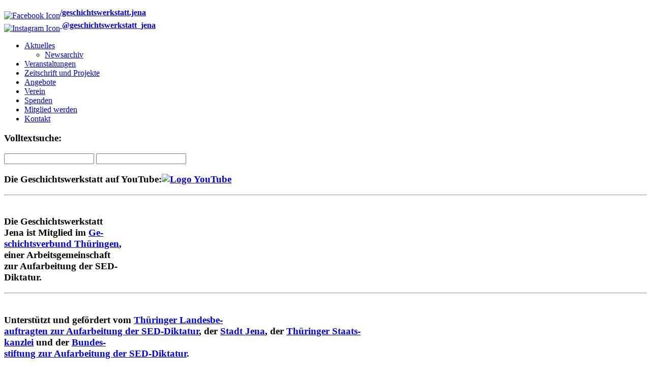

--- FILE ---
content_type: text/html; charset=utf-8
request_url: https://gerbergasse18.de/
body_size: 27247
content:

<!DOCTYPE html PUBLIC "-//W3C//DTD XHTML 1.0 Transitional//EN" "http://www.w3.org/TR/xhtml1/DTD/xhtml1-transitional.dtd">
<html xmlns="http://www.w3.org/1999/xhtml" xml:lang="de-de" lang="de-de" >
<head>

  <base href="https://gerbergasse18.de/" />
  <meta http-equiv="content-type" content="text/html; charset=utf-8" />
  <meta name="generator" content="Joomla! - Open Source Content Management" />
  <title>Aktuelles - Geschichtswerkstatt Jena e.V.</title>
  <link rel="stylesheet" href="/modules/mod_universal_ajaxlivesearch/cache/113-langde-DE/60a5d5d9991e9db0c52b8fe9895635e0.css" type="text/css" />
  <script src="/media/system/js/mootools-core.js" type="text/javascript"></script>
  <script src="/media/system/js/core.js" type="text/javascript"></script>
  <script src="/media/system/js/caption.js" type="text/javascript"></script>
  <script src="/media/system/js/mootools-more.js" type="text/javascript"></script>
  <script src="/modules/mod_universal_ajaxlivesearch/engine/dojo.js" type="text/javascript"></script>
  <script src="https://ajax.googleapis.com/ajax/libs/dojo/1.6/dojo/dojo.xd.js" type="text/javascript"></script>
  <script src="/modules/mod_universal_ajaxlivesearch/cache/113-langde-DE/069ffa06a1a27d38da6528fef5851050.js" type="text/javascript"></script>
  <script type="text/javascript">
window.addEvent('load', function() {
				new JCaption('img.caption');
			});window.addEvent('domready', function() {
			$$('.hasTip').each(function(el) {
				var title = el.get('title');
				if (title) {
					var parts = title.split('::', 2);
					el.store('tip:title', parts[0]);
					el.store('tip:text', parts[1]);
				}
			});
			var JTooltips = new Tips($$('.hasTip'), { maxTitleChars: 50, fixed: false});
		});
  dojo.addOnLoad(function(){
      new AJAXSearchelegant({
        id : '113',
        node : dojo.byId('offlajn-ajax-search113'),
        searchForm : dojo.byId('search-form113'),
        textBox : dojo.byId('search-area113'),
        suggestBox : dojo.byId('suggestion-area113'),
        searchButton : dojo.byId('ajax-search-button113'),
        closeButton : dojo.byId('search-area-close113'),
        searchCategories : dojo.byId('search-categories113'),
        productsPerPlugin : 3,
        dynamicResult : '1',
        searchRsWidth : 250,
        searchImageWidth : '60',
        minChars : 2,
        searchBoxCaption : 'Suche...',
        noResultsTitle : 'Suchergebnisse (0)',
        noResults : 'Keine Suchergebisse gefunden',
        searchFormUrl : '/index.php',
        enableScroll : '1',
        showIntroText: '1',
        scount: '10',
        lang: '',
        stext: 'No results found. Did you mean?',
        moduleId : '113',
        resultAlign : '0',
        targetsearch: '0',
        linktarget: '0',
        keypressWait: '500',
        catChooser : 0,
        searchResult : 0,
        seemoreEnabled : 1,
        seemoreAfter : 30,
        keywordSuggestion : '0',
        seeMoreResults : 'Weitere Suchergebnisse...'
      })
    });
  </script>

  <link rel="stylesheet" href="/templates/system/css/system.css" type="text/css" />
  <link rel="stylesheet" href="/templates/system/css/general.css" type="text/css" />
  <link rel="stylesheet" href="/templates/gws/css/template.css" type="text/css" />
</head>

<body>

<div id="header" onclick="window.location.href='http://www.geschichtswerkstatt-jena.de'" style="cursor:pointer;">
  <div id="fb-plugin">
    		<div class="moduletable">
					

<div class="custom"  >
	<p><a href="https://www.facebook.com/geschichtswerkstatt.jena" target="_blank"><img src="/images/fb_ico_24.png" border="0" alt="Facebook Icon" width="24" height="24" /><sup style="font-size: 1.0em;"><strong>/geschichtswerkstatt.jena</strong></sup></a><br /><a href="https://www.instagram.com/geschichtswerkstatt_jena/" target="_blank"><img src="/images/insta_ico_24.png" border="0" alt="Instagram Icon" width="24" height="24" /><sup style="font-size: 1.0em;"><strong> @geschichtswerkstatt_jena</strong></sup></a></p></div>
		</div>
	
  </div>
</div>

<div id="full">
  <div id="contcontainer">

    <div id="sidebarleft">

            <div id="sidebarhead"></div>
      <div id="sidebarcontent">
        <div id="sidebarmenu">
          		<div class="moduletable_menu">
					
<ul class="menu">
<li class="item-153 current active deeper parent"><a href="/" >Aktuelles</a><ul><li class="item-157 parent"><a href="/index.php/aktuelles/newsarchiv/archiv-2025" >Newsarchiv</a></li></ul></li><li class="item-167"><a href="/index.php/veranstaltungen" >Veranstaltungen</a></li><li class="item-187 parent"><a href="/index.php/projekte/gerbergasse-18" >Zeitschrift und Projekte</a></li><li class="item-156"><a href="/index.php/angebote" >Angebote</a></li><li class="item-155 parent"><a href="/index.php/verein" >Verein</a></li><li class="item-188"><a href="/index.php/spenden" >Spenden</a></li><li class="item-163"><a href="/index.php/mitglied-werden" >Mitglied werden</a></li><li class="item-158"><a href="/index.php/kontakt" >Kontakt</a></li></ul>
		</div>
	
        </div>
      </div>
      <div id="sidebarfooter"></div>
      
              <div id="sidebarhead"></div>
        <div id="sidebarcontent">
          <div id="sidebarmenu">
            		<div class="moduletable_search">
					<h3>Volltextsuche:</h3>
					          
<div id="offlajn-ajax-search113">
  <div class="offlajn-ajax-search-container">
  <form id="search-form113" action="/index.php/component/search/" method="get" onSubmit="return false;">
    <div class="offlajn-ajax-search-inner">
                <input type="text" name="searchword" id="search-area113" value="" autocomplete="off" />
        <input type="text" name="searchwordsugg" id="suggestion-area113" value="" autocomplete="off" />
        <input type="hidden" name="option" value="com_search" />
              <div id="search-area-close113"></div>
      <div id="ajax-search-button113"><div class="magnifier"></div></div>
      <div class="ajax-clear"></div>
    </div>
  </form>
  <div class="ajax-clear"></div>
  </div>
    </div>
<div class="ajax-clear"></div>
		</div>
	
          </div>
        </div>
        <div id="sidebarfooter"></div>
      
              <div id="sidebarhead"></div>
        <div id="sidebarcontent">
          <div id="sidebarmenu">
            		<div class="moduletable_search">
					

<div class="custom_search"  >
	<h3>Die Geschichtswerkstatt auf YouTube:<a href="https://www.youtube.com/user/gwsjena" target="_blank"><img src="/images/YouTube-Logo.png" border="0" alt="Logo YouTube" width="161" height="100" style="vertical-align: top;" /></a></h3>
<hr />
<h3><br />Die Geschichtswerkstatt<br /> Jena ist Mitglied im <a href="http://www.geschichtsverbund-thueringen.de/" target="_blank">Ge-<br />schichtsverbund Thüringen</a>,<br />einer Arbeitsgemeinschaft<br />zur Aufarbeitung der SED-<br />Diktatur.</h3></div>
		</div>
			<div class="moduletable_search">
					

<div class="custom_search"  >
	<hr />
<h3><br />Unterstützt und gefördert vom <a href="http://www.thla-thueringen.de/" target="_blank">Thüringer Landesbe-<br />auftragten zur Aufarbeitung der SED-Diktatur</a>, der <a href="http://www.jena.de/" target="_blank">Stadt Jena</a>, der <a href="http://www.thueringen.de/th1/tsk/" target="_blank">Thüringer Staats-<br />kanzlei</a> und der <a href="http://www.bundesstiftung-aufarbeitung.de/" target="_blank">Bundes-<br />stiftung zur Aufarbeitung der SED-Diktatur</a>.</h3></div>
		</div>
	<span style="font-size:0.1em;">&nbsp;</span>
          </div>
        </div>
        <div id="sidebarfooter"></div>
          </div>
      
    <div id="content">
      <div id="content_kopf"></div>
      <div id="content_mitte">
        <br />
        
<div id="system-message-container">
</div>
        <div class="blog_aktuelles">
	<h1>
		Aktuelle Meldungen und Veranstaltungen	</h1>
	
	





<div class="items-leading">
			<div class="leading-0">
			
		<dd class="published">
		Meldung vom 23. Dezember 2025		</dd><br clear="all" />
	<h2>
					<a href="/index.php/aktuelles/newsarchiv/archiv-2025/465-jessas-na-a-trabi-eine-deutsch-deutsche-weihnachtsgeschichte-aus-der-zeit-der-teilung-und-kurz-danach">
			Jessas na, a Trabi – Eine deutsch-deutsche Weihnachtsgeschichte aus der Zeit der Teilung und kurz danach</a>
			</h2>





 	</dl>
<p style="text-align: justify;">Im Dezember 1988, noch vor Weihnachten, gehörte ich zu den Glückspilzen, die von einer blondhaarigen Mitarbeiterin der Abteilung Pass- und Meldewesen des Volkspolizei-Kreisamtes Jena, vorzeitig ein Weihnachtsgeschenk überreicht bekam, über das sich so mancher, hier oder anderswo lebende DDR-Bürger, ebenfalls unendlich gefreut hätte. Es war die Erlaubnis für eine Reise „in dringenden Familienangelegenheiten“, wie es offiziell hieß, in die Bundesrepublik, den anderen deutschen Staat. Der besondere Anlass in meinem Fall war, dass meine Cousine Trudi, die in Gröbenzell bei München lebte, ihren 65. Geburtstag feiern konnte. In einem solchen Fall war es möglich, einen Antrag für einen Besuch bei Verwandten zweiten Grades zu stellen, dem aber keineswegs hundertprozentig die Aussicht auf eine Genehmigung beschieden war. Ausschlaggebend waren runde oder zumindest halbrunde Jubiläen. Was mich betrifft, so hätte ich Trudi das nächste Mal zu ihrem 70. Geburtstag persönlich gratulieren können. Vorausgesetzt … <br />Nach 31 Jahren war es mir endlich möglich, wieder einen „Interzonenzug“ besteigen zu dürfen, der mich in eine Welt brachte, die ich lediglich bruchstückhaft aus dem „Westfernsehen“ kannte. Wenn ich jemand gewesen wäre, mit der Weltanschauung der DDR-Oberen im Kopf, dann hätte ich mich während der zehntägigen Reise außerordentlich beeilt. Schließlich war Westdeutschland ein kapitalistischimperialistisches Land. Diese Gebilde waren gesetzmäßig zum Untergehen bestimmt. Eine Tatsache, die sich auf die weitere Entwicklung der menschlichen Gesellschaft bezog und die wissenschaftlich bewiesen, unwiderlegbar in den Lehren des Marxismus-Leninismus verankert war. Es war nur noch eine Frage der Zeit, bis die letzte Ausbeutergesellschaft in der Geschichte der Menschheit verschwinden und es keine antagonistischen Gesellschaftsordnungen mehr geben würde – oder so ähnlich. Ich kann dies nur mit dem Wissen wiedergeben, das mir während der Schulzeit eingebläut wurde.<br />Mit einem Nachtzug fuhr ich über das vogtländische Plauen in Richtung Bayern. Die Kontrollen durch Grenzpolizisten und Angehörige des Zolls der DDR bei der Ausreise konnte man verkraften. Was sollte man aus einem Land, in dem dauernd etwas Mangelware war, herausschmuggeln wollen – dorthin wo man im Überfluss leben konnte? In Hof an der Saale hielt der Zug auf bundesdeutschem Gebiet. Wohin meine Reise gehen würde, fragte mich der westdeutsche Beamte. In die Nähe von München, antwortete ich – nach 32 Jahren wieder. Er schüttelte leicht den Kopf und hielt sich dabei die Mütze fest. Ich war allein im Abteil, konnte aber nicht schlafen. Als der Zug seine Geschwindigkeit verringerte und die Waggons leicht über Weichen schlingerten, wurde mir bewusst, mein Ziel erreicht zu haben.</p>
<p><img src="/images/BH%20Polen%20Sommer%201988.JPG" border="0" width="720" height="534" /></p>
<p><span style="color: #0000ff;">Urlaub an der polnischen Ostsee mit dem Trabi, 1987.</span></p>
<p> </p>
<p style="text-align: justify;"><strong>Autofahrten</strong><br />„Bitte alle aussteigen, dieser Zug endet hier“, ertönte es aus den Lautsprechern. Dann folgte das Aufzählen von Anschlusszügen: Namen von Städten in halb Europa. Mit leicht zitternden Knien betrat ich den Bahnsteig. Hier irgendwo hatte mich Trudi im Sommer 1956, nach meiner ersten Reise in den Westen, verabschiedet. Nun kam sie herbeigeeilt. Wir erkannten uns sofort, denn sie war vor einigen Jahren zu Besuch zu uns gekommen. Damals lebten meine Eltern noch. Wir umarmten uns. Ein mir fremder Mann stand neben ihr. Sie stellte ihn mir als Nachbarn und guten Bekannten vor. Er hieß Toni. Mit seinem Auto holten sie mich ab. Trudi war alleinstehend und nie verheiratet gewesen, obwohl sie ein „fesches bayrisches Madl“ gewesen war, was man auf Fotografien früherer Jahre sehen konnte. Mein Herz schlug höher, als sie mich einluden, auf dem Beifahrersitz Platz zu nehmen. Donnerwetter! Das war ein Mercedes-Benz, C-Klasse. Die kannte ich natürlich nur aus dem schon erwähnten Westfernsehen. Nun konnte ich bis zu Trudis Wohnung im Örtchen Gröbenzell in einem solchen Traumauto mitfahren.<br />Ich fragte, was Toni beruflich machen würde. Zu meinem Erstaunen erfuhr ich, dass er beim Bayerischen Rundfunk als Kfz-Mechaniker und Kraftfahrer zum technischen Personal gehören würde. Nach den in der DDR üblichen klassengemäßen Einteilungen der Bevölkerung wäre er dort ein Angehöriger der Arbeiterklasse und damit der führenden Klasse im ersten Arbeiter- und Bauernstaat auf deutschem Boden, worauf er sich etwas einbilden könnte. Klugerweise verzichtete ich darauf, ihn dahingehend anzusprechen und so geschah es, dass ich Gelegenheit fand, ein zweites Mal in dem großartigen Auto mitfahren zu können.</p>
<p style="text-align: justify;"><img src="/images/BH%20Weihnachtsmarkt%20Mnchen%201988_1.jpg" border="0" width="720" height="546" /></p>
<p><span style="color: #0000ff;">Weihnachtsmarkt in München 1988, Kopie aus 8mm-Filmmaterial.</span></p>
<p style="text-align: justify;"><br />Hier ist auch die rechte Stelle, darauf hinzuweisen, dass ich von Jugend an ein Autofan bin, wenn ich nicht sogar das Zeug in mir hatte, ein echter Autonarr zu werden. Aber, um ehrlich zu sein, es wäre – im Gegensatz dazu – nicht verwunderlich gewesen, wenn ich mich zu einem fanatischen Autohasser entwickelt hätte.<br />Die erste Fahrt in einem Personenkraftwagen (Pkw) meines Lebens erlebte ich, allerdings unfreiwillig, am 13. Januar 1959, im Alter von 19 Jahren. Es war ein Wagen der Marke „Eisenacher Motorenwerke“ (EMW), nach DDR-Verhältnissen vergleichbar mit einem Auto wie es Toni gehörte. Der EMW war ein Dienstwagen der Bezirksverwaltung Gera des Ministeriums für Staatssicherheit (MfS) und diente dazu, verhaftete Staatsfeinde in die Untersuchungshaftanstalt dieser Einrichtung zu transportieren. Ich saß während der Fahrt, mit Handschellen gefesselt, im Fond des Wagens zwischen zwei Angehörigen des MfS, die in Zivil gekleidet waren. Drei Monate später bestieg ich mit anderen abgeurteilten „Staatsverbrechern“ ein etwas größeres, motorisiertes Gefährt, im Volksmund auch „Grüne Minna“ genannt, das uns in die Strafvollzugsanstalt ins sächsische Waldheim brachte. Danach sah ich zwei Jahre lang kein Auto mehr, sondern nur noch das Wägelchen, mit dem der Kalfaktor Fritz die Essensportionen zu den Tischen fuhr, an denen wir politischen und kriminellen Knastbrüder, friedlich vereint, auf unseren Hockern hockten und in unsere Blechnäpfe starrten. Auch zu Weihnachten! Hierher verirrte sich weder Weihnachtsmann noch Christkind. Kein noch so kleines Zweiglein einer Tanne schmückte die trostlosen grauen Wände.<br />Froh war ich während meines Aufenthalts bei Trudi, dass ich in Toni jemanden gefunden zu haben glaubte, mit dem ich mich über Automobile jeglicher Art unterhalten konnte. Deshalb erzählte ich ihm, dass ich auch in der glücklichen Lage sei, ein solches mein eigen nennen zu können. Auf meinen Trabant-Kombi hatte ich 15 Jahre warten müssen, bis ich ihn endlich im Jahre 1985 in Rudolstadt abholen konnte, dort, wo sich das zentrale Auslieferungslager des Bezirkes Gera für Privat-Pkws befand. Ich sei recht zufrieden damit, meinte ich. Lediglich die Tatsache, dass er keine Rollgurte habe, ärgere mich etwas. Solche gäbe es hauptsächlich in den Luxus-Ausführungen. An die könne man nur über „Genex“, den Bestellkatalog für Westwaren im Osten, herankommen, was über vermögende und spendabel handelnde Verwandte im Westen möglich wäre. Trudi gehörte nicht dazu. Kaum hatte ich es ausgesprochen, als mich Toni am Arm packte und auf den Sitz in seinem Auto zerrte, auf dem ich schon einmal saß. Wir fahren in die Nähe von Dachau, dort kenne ich jemanden in einer Autoverwertungsanlage. Der wird ein paar passende Rollgurte für dich ausbauen, meinte er. Auf dem Autofriedhof angekommen unterhielt sich Toni kurz in oberbayerischem Dialekt mit einem Handwerker mittleren Alters, der sich dabei über sein Kinnbärtchen strich. Gemeinsam begaben wir uns zu einem Objekt, das zu meiner Begierde wurde.<br />Tonis Bekannter hatte erfahren, wo ich herkam, und ich erzählte in meiner Vorfreude auf das zu Erwartende, dass ich die Gurte für meinen Trabi benötigen würde. Ohne mit seinen Handbewegungen innezuhalten, schüttelte er leicht den Kopf und meinte, mit einem seltsamen Unterton in seiner Stimme: „Jessas na, a Trabi!“ Toni gab seinem Bekannten ein Trinkgeld, wie ich zu bemerken glaubte, und schenkte mir die Gurte sowie einige bei uns nicht immer leicht zu bekommende Werkzeuge, zum bevorstehenden Weihnachtsfest.</p>
<p style="text-align: justify;"> </p>
<p style="text-align: justify;"><strong>Zwei Wochen später</strong><br />Das Erlebnis, wie es dazu kam, dass mein Trabi, nun mit den West-Gurten versehen, zumindest teilweise zu einem Genex-Luxus-Auto wurde, erzählte ich zuhause meinem Freund Gerd, der beruflich als Gebrauchsgrafiker tätig war und eine Idee hatte, der ich zustimmte. Er fertigte einen gelben Aufkleber an, auf dem der in Bayern, Österreich und der Schweiz von Einheimischen häufig verwendete Ausspruch festgehalten war, mit dem diese kundtaten, dass sie erstaunt, überrascht oder sogar erschrocken waren: JESSAS NA A TRABI. An der Heckscheibe meines Trabis angebracht, beobachteten Gerd und ich mitunter Passanten, die versuchten, hinter den Sinn des kurzen Textes zu kommen. Darüber amüsierten wir uns.</p>
<p style="text-align: justify;"> </p>
<p style="text-align: justify;"><strong>Zwölf Monate später</strong><br />Im Dezember 1989, vor dem Weihnachtsfest, brach ich wieder zu einer Reise Richtung Süden auf. Dieses Mal nicht mit dem Zug und allein, sondern mit unserem Trabi und allen Familienmitgliedern. Es war gar nicht so einfach, uns in die unabsehbar lange Schlange von Trabis, Wartburgs, Ladas, Škodas, Dacias und Moskwitschs (und damit sind fast alle damaligen Autotypen im DDR-Verkehr aufgezählt) einzureihen. Alle Reisende hatten dasselbe Ziel: irgendwo im Freistaat Bayern das „Begrüßungsgeld“ in Höhe von 100 D-Mark pro DDR-Bürger, abzuholen. Die noch vor wenigen Wochen als unfreundlich bis rabiat gefürchteten Männer von den DDR-Grenztruppen und vom Zoll schienen sich über Nacht ins Gegenteil verwandelt zu haben. Was früher viel Zeit in Anspruch nahm, ging nun sehr schnell vonstatten. Sie hätten mich wohl kaum daran gehindert, wenn ich versucht hätte, mit Vollgas (beim Trabi kaum möglich) die Grenze zu überqueren.<br />Unser Ziel war die fränkische Universitätsstadt Erlangen – die Partnerstadt unseres Wohnortes Jena seit 1987. Auch uns lockte das Begrüßungsgeld. Um dem großen Ansturm einigermaßen gerecht zu werden, hatte die örtliche Sparkasse drei Schalter eingerichtet. Vorne links – unter den Anstehenden: War das nicht die blonde Frau vom Jenaer Volkspolizei-Kreisamt, die mir vor genau einem Jahr die Erlaubnis zu einer Reise in dringenden Familienangelegenheiten in die Bundesrepublik überreicht hatte?</p>
<p style="text-align: justify;"><img src="/images/BU%20Erlangen%20Dezember%201989.jpg" border="0" width="720" height="540" /></p>
<p><span style="color: #0000ff;">Vor Weihnachten 1989 in Erlangen, Kopie aus 8mm-Filmmaterial.</span></p>
<p style="text-align: justify;"><strong> </strong></p>
<p style="text-align: justify;"><strong>24 Monate später, Dezember 1990, zur Weihnachtszeit</strong><br />Das Gepäck gut verstaut, nahmen meine Frau und ich, in unserem neuen Auto Platz, das wir uns vor einem Monat angeschafft hatten und als eine Art Weihnachtsgeschenk ansahen. Es war ein Ford Escort, ein Vorführwagen mit 105 PS, der nur wenige Tausende Kilometer gefahren worden war. Keineswegs hatten wir unseren Trabi irgendwo abgestellt und seinem Schicksal überlassen, so wie es manche Leute mit Haustieren tun, wenn sie sich überfordert fühlen. Nein, er hatte einen Totalschaden erlitten, woran ich nicht die geringste Schuld trug und von der Versicherung eine beachtliche Summe erstattet bekam. Toni hatte mir geraten, beim Kauf eines Autos meine Augen auf Vorführ- oder Jahreswagen zu richten. Es seien jetzt Betrüger unterwegs, die versuchten, gutgläubigen Menschen in den neuen Bundesländern alte Gebrauchtwagen für völlig überhöhte Preise aufzuschwatzen. Trudi in Gröbenzell freute sich über unseren Besuch und wir feierten gemeinsam das schönste Fest des Jahres. Toni kam gelegentlich herüber. Wir tranken gemeinsam eine Flasche Rotwein und sprachen lachend, auch über das Beschaffen der Rollgurte vor zwei Jahren. Die Bundesrepublik als ein Zentrum des kapitalistischen Imperialismus ist bis heute nicht „gesetzmäßig“ untergegangen, mitsamt ihren Autos. Untergegangen hingegen ist ein diktatorisches System, das sich in halb Europa eingenistet hatte. Ob das Verschwinden gesetzmäßig oder zufällig geschah, sei dahingestellt. Auf jeden Fall war es Glücksfall für Europa und die Welt. Vieles ging zugrunde, zumeist Unbrauchbares. Zu diesem gehörte mein Trabi jedoch nicht.</p>
<p style="text-align: justify;"> </p>
<p style="text-align: justify;"><strong>Baldur Haase</strong><br />Publizist, Jena</p>
<p style="text-align: justify;"><img src="/images/BH%20Inzell%20Obb%20Mai%201991_3.jpg" border="0" width="622" height="800" /></p>
<p><span style="color: #0000ff;">Ein Traum ging in Erfüllung: Unser erster Westwagen 1990. Wir fuhren noch eine ganze Weile mit dem polizeilichen Kennzeichen aus der DDR. "N" stand für Bezirk Gera.</span></p>


<div class="item-separator"></div>
		</div>
					<div class="leading-1">
			
		<dd class="published">
		Meldung vom 27. November 2025		</dd><br clear="all" />
	<h2>
					<a href="/index.php/aktuelles/newsarchiv/archiv-2025/463-neue-ausgabe-der-gerbergasse-18-zum-titelthema-nach-dem-krieg-erschienen">
			Neue Ausgabe der „Gerbergasse 18“ zum Titelthema NACH DEM KRIEG erschienen</a>
			</h2>





 	</dl>
<p style="text-align: justify;"><img src="/images/Cover116.jpg" border="0" width="450" height="631" style="margin: 5px; float: left;" />Die Hoffnungen auf einen gerechten Frieden für die Ukraine sind – auch dreieinhalb Jahren nach Beginn des russischen Überfalls – vage. Aktuell ist nicht einmal ein Waffenstillstand in Sicht. Jeden Tag fallen Bomben und Menschen sterben. Viele Experten und Beobachter gehen von einem langandauernden Kriegszustand aus, andere befürchten einen baldigen Angriff auf weitere europäische Länder, „wenn Russland in der Ukraine gewinnt“. Die historischen Losungen der Friedensbewegung wirken hilflos, wenn nicht sogar zynisch, angesichts des täglichen Terrors und Tötens. Auch der Gedichttitel „Meinst du, die Russen wollen Krieg?“ von Jewgeni Jewtuschenko aus dem 1961 taugt in der Gegenwart weder als rhetorische Frage noch als Antikriegsbotschaft.<br />Jede Kritik an den Kriegstreibern im Kreml wird in Russland radikal bekämpft und endet im Gefängnis. Zuletzt traf es die 18-jährige Studentin und Straßenmusikerin Diana „Naoko“ Loginowa mit ihrer Band „Stoptime“, weil sie in Sankt Petersburg vor Publikum spielten. Ihr „Verbrechen“ bestand darin, unter anderem das in Russland gerichtlich verbotene Lied „Kooperative Schwanensee“ des Rappers „Noize MC“ zu singen. Im Lied heißt es: „Ich möchte Ballett sehen – Lass die Schwäne tanzen.“ Eine Anspielung auf das Ballett „Schwanensee“ zur Musik von Pjotr Tschaikowski, das in den 1980er Jahren vom sowjetischen Staatsfernsehen dreimal aus Anlass des Todes von Sowjetführern in Endlosschleife gesendet wurde, das vierte Mal aus Hilflosigkeit während des Putsches gegen Michail Gorbatschow im August 1991. Als der unabhängige russische Nachrichtenkanal „Doschd“ aufgrund von Zensurgesetzen geschlossen werden musste, beendete der Sender am 3. März 2022 sein Programm symbolträchtig mit einer Schwarzweißaufnahme vom „Tanz der vier kleinen Schwäne“ aus dem Ballettklassiker.<br />Auf Naoko und ihre Bandkollegen, die seit ihrer Verhaftung viele Gesten der Solidarität erhalten haben, warten infolge ihres mutigen Protests vermutlich langjährige Freiheitsstrafen, so wie bei Tausenden vor ihnen. „Schwanensee“ flößt den Machthabenden wohl derartige Angst ein, weil die tanzenden Ballerinas das Ende ihrer eigenen Herrschaft ankündigen, aber die Sage von der verzauberten Schwanenprinzessin auch für den Sieg des Guten über das Böse steht und den Triumph der Liebe über den Tod symbolisiert. Aus dem Vorzeigeprodukt der sowjetrussischen Hochkultur ist heute ein Geheimzeichen für die Agonie eines mörderischen Systems geworden, das sogar Teenager einsperrt.<br />Der diesjährige Friedenspreisträger des Deutschen Buchhandels, der Osteuropa-Historiker Karl Schlögel, hat wiederholt vor der aggressiven Expansionspolitik und dem autoritär-nationalistischen Machtanspruch Russlands gewarnt. Er sieht die Ukraine als Teil Europas und fordert dazu auf, das Land um unserer gemeinsamen Zukunft willen zu unterstützen und zu verteidigen. Die aktuelle Situation – 80 Jahre nach dem Kriegsende 1945 – ließ Schlögel in seiner Dankesrede in Frankfurt am Main von einer „neuen Vorkriegszeit“ sprechen, geprägt vom „Wegbrechen eines Erfahrungshorizonts“. In seinem aktuellen Buch „Auf der Sandbank der Zeit“, einer Auswahl von publizistischen Interventionen, schreibt Schlögel: „Historiker wenden ihre ganze Kraft auf die Vergegenwärtigungen der Vergangenheit und auf die Schlüsse, die sie daraus ziehen. Jetzt sind sie als Zeitgenossen, die sie auch sind, eingeholt von der Gegenwart und konfrontiert mit allen Fragen, die sie bisher an die Vergangenheit hatten richten können, und zwar im Ernstfall und in Echtzeit.“</p>
<p> </p>
<p>Eine Inhaltsübersicht und Leseproben finden Sie <a href="https://geschichtswerkstatt-jena.de/index.php/projekte/gerbergasse-18/aktuelle-ausgabe" target="_blank">HIER</a>.</p>
<p> </p>
<p>Die aktuelle Ausgabe der „Gerbergasse 18“ (Heft 116) ist im Buchhandel oder <a href="https://geschichtswerkstatt-jena.de/index.php/kontakt" target="_blank">direkt über die Geschichtswerkstatt Jena</a> erhältlich.</p>


<div class="item-separator"></div>
		</div>
			</div>



	

</div>

        &nbsp;
    </div>

    <div id="content_fuss">&nbsp;</div>
    <div id="content_imprint">
          <span style="float:left;">&copy; Geschichtswerkstatt 2025</span>
      		<div class="moduletable_imprint">
					
<ul class="menu">
<li class="item-181"><a href="/index.php/impressum" >Impressum &amp; Datenschutz</a></li><li class="item-182"><a href="/index.php/kontakt-2" >Kontakt</a></li></ul>
		</div>
	
        </div>
  </div>
  <div class="clr"></div>
</div>
  
</div>
</body>
</html>